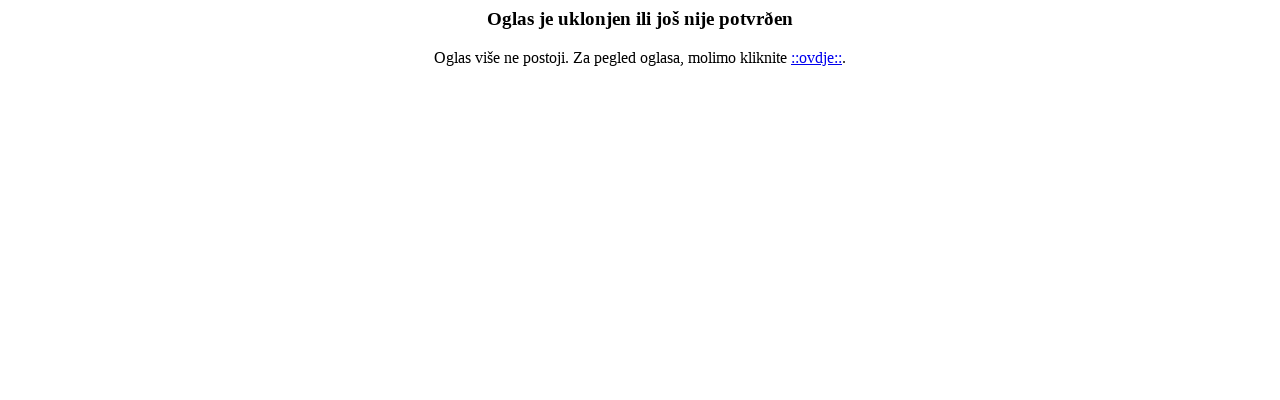

--- FILE ---
content_type: text/html
request_url: http://oglasi.osijek031.com/detail.php?id=55266
body_size: 438
content:
 <!DOCTYPE HTML PUBLIC "-//W3C//DTD HTML 4.01 Transitional//EN">
<html>
<head>
<title>Oglas je uklonjen ili još nije potvrðen</title>
<meta http-equiv="Content-Type" content="text/html; charset=iso-8859-1">
<meta NAME="ROBOTS" CONTENT="NOINDEX, NOFOLLOW">

</head>


<body bgcolor="#FFFFFF">

<!-- Table 1 open -->
<table border="0" width="100%" cellspacing="0" cellpadding="0">
<tr>
<td width="100%">
<center>
<h3>Oglas je uklonjen ili još nije potvrðen</h3>
Oglas više ne postoji. Za pegled oglasa, molimo kliknite <a href="http://oglasi.osijek031.com"><u>::ovdje::</u></a>.


<br /><br />
<a href="http://oglasi.osijek031.com"></a>
</center>
</td></tr></table></body></html>